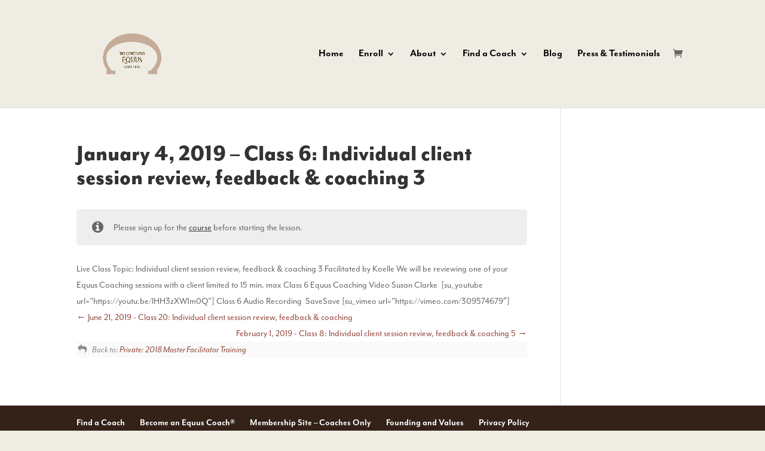

--- FILE ---
content_type: text/css
request_url: https://equuscoach.com/wp-content/themes/divi-child/style.css?ver=1.0.0
body_size: -147
content:
/*
 Theme Name:     EquusCoach.com Theme
 Theme URI:      
 Description:    Divi Child Theme
 Author:         David Crilly
 Author URI:     davidcrilly@me.com
 Template:       Divi
 Version:        1.0.0
*/

/* =Theme customization starts here
------------------------------------------------------- */
